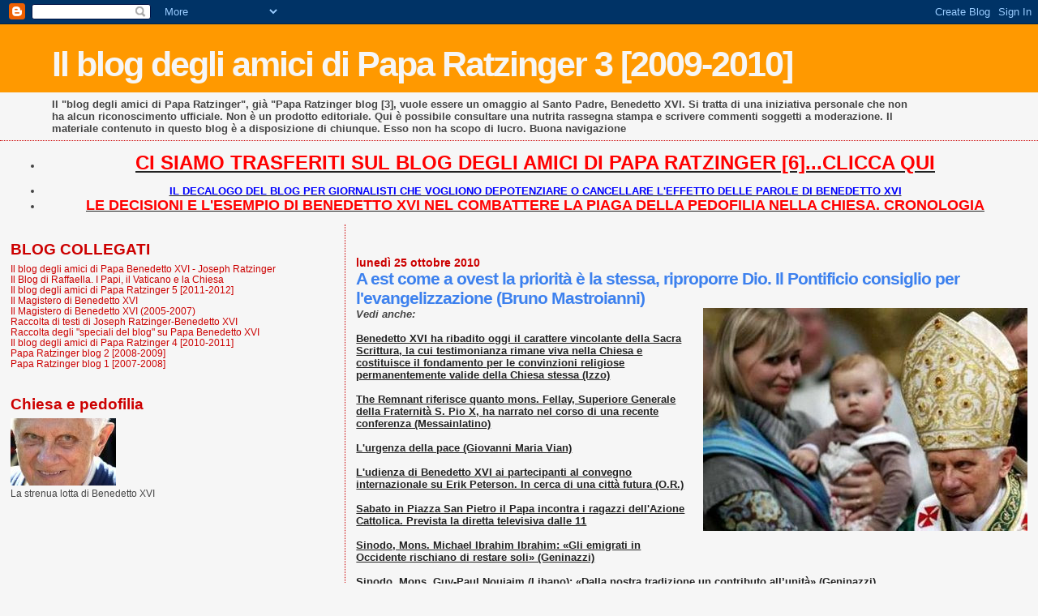

--- FILE ---
content_type: text/html; charset=UTF-8
request_url: https://paparatzinger3-blograffaella.blogspot.com/2010/10/est-come-ovest-la-priorita-e-la-stessa.html
body_size: 11821
content:
<!DOCTYPE html>
<html dir='ltr'>
<head>
<link href='https://www.blogger.com/static/v1/widgets/2944754296-widget_css_bundle.css' rel='stylesheet' type='text/css'/>
<meta content='text/html; charset=UTF-8' http-equiv='Content-Type'/>
<meta content='blogger' name='generator'/>
<link href='https://paparatzinger3-blograffaella.blogspot.com/favicon.ico' rel='icon' type='image/x-icon'/>
<link href='http://paparatzinger3-blograffaella.blogspot.com/2010/10/est-come-ovest-la-priorita-e-la-stessa.html' rel='canonical'/>
<link rel="alternate" type="application/atom+xml" title="Il blog degli amici di Papa Ratzinger 3 [2009-2010] - Atom" href="https://paparatzinger3-blograffaella.blogspot.com/feeds/posts/default" />
<link rel="alternate" type="application/rss+xml" title="Il blog degli amici di Papa Ratzinger 3 [2009-2010] - RSS" href="https://paparatzinger3-blograffaella.blogspot.com/feeds/posts/default?alt=rss" />
<link rel="service.post" type="application/atom+xml" title="Il blog degli amici di Papa Ratzinger 3 [2009-2010] - Atom" href="https://www.blogger.com/feeds/5500838660337084554/posts/default" />

<link rel="alternate" type="application/atom+xml" title="Il blog degli amici di Papa Ratzinger 3 [2009-2010] - Atom" href="https://paparatzinger3-blograffaella.blogspot.com/feeds/1547922000975244999/comments/default" />
<!--Can't find substitution for tag [blog.ieCssRetrofitLinks]-->
<link href='https://blogger.googleusercontent.com/img/b/R29vZ2xl/AVvXsEi9EYbkWrNiQXZ55IQPS1JFYOvMIkZDXke-dabry6ksjpON8AIAxOFDWH9ZFRxV0GR37_n-kkCX_9QCUVdcGrVxx5EdTF1PdlhvUpc39nZnTENXqKKO3mT8j_LKhCK7hZY4jjKriveSydT1/s400/sinodo46.jpg' rel='image_src'/>
<meta content='http://paparatzinger3-blograffaella.blogspot.com/2010/10/est-come-ovest-la-priorita-e-la-stessa.html' property='og:url'/>
<meta content='A est come a ovest la priorità è la stessa, riproporre Dio. Il Pontificio consiglio per l&#39;evangelizzazione (Bruno Mastroianni)' property='og:title'/>
<meta content='Vedi anche:   Benedetto XVI ha ribadito oggi il carattere vincolante della Sacra Scrittura, la cui testimonianza rimane viva nella Chiesa  e...' property='og:description'/>
<meta content='https://blogger.googleusercontent.com/img/b/R29vZ2xl/AVvXsEi9EYbkWrNiQXZ55IQPS1JFYOvMIkZDXke-dabry6ksjpON8AIAxOFDWH9ZFRxV0GR37_n-kkCX_9QCUVdcGrVxx5EdTF1PdlhvUpc39nZnTENXqKKO3mT8j_LKhCK7hZY4jjKriveSydT1/w1200-h630-p-k-no-nu/sinodo46.jpg' property='og:image'/>
<title>Il blog degli amici di Papa Ratzinger 3 [2009-2010]: A est come a ovest la priorità è la stessa, riproporre Dio. Il Pontificio consiglio per l'evangelizzazione (Bruno Mastroianni)</title>
<style id='page-skin-1' type='text/css'><!--
/*
* Blogger Template Style
*
* Sand Dollar
* by Jason Sutter
* Updated by Blogger Team
*/
body {
margin:0px;
padding:0px;
background:#f6f6f6;
color:#444444;
font-size: small;
}
#outer-wrapper {
font:normal normal 100% Trebuchet, Trebuchet MS, Arial, sans-serif;
}
a {
color:#222222;
}
a:hover {
color:#3D81EE;
}
a img {
border-width: 0;
}
#content-wrapper {
padding-top: 0;
padding-right: 1em;
padding-bottom: 0;
padding-left: 1em;
}
@media all  {
div#main {
float:right;
width:66%;
padding-top:30px;
padding-right:0;
padding-bottom:10px;
padding-left:1em;
border-left:dotted 1px #cc0000;
word-wrap: break-word; /* fix for long text breaking sidebar float in IE */
overflow: hidden;     /* fix for long non-text content breaking IE sidebar float */
}
div#sidebar {
margin-top:20px;
margin-right:0px;
margin-bottom:0px;
margin-left:0;
padding:0px;
text-align:left;
float: left;
width: 31%;
word-wrap: break-word; /* fix for long text breaking sidebar float in IE */
overflow: hidden;     /* fix for long non-text content breaking IE sidebar float */
}
}
@media handheld  {
div#main {
float:none;
width:90%;
}
div#sidebar {
padding-top:30px;
padding-right:7%;
padding-bottom:10px;
padding-left:3%;
}
}
#header {
padding-top:0px;
padding-right:0px;
padding-bottom:0px;
padding-left:0px;
margin-top:0px;
margin-right:0px;
margin-bottom:0px;
margin-left:0px;
border-bottom:dotted 1px #cc0000;
background:#f6f6f6;
}
h1 a:link  {
text-decoration:none;
color:#f6f6f6
}
h1 a:visited  {
text-decoration:none;
color:#f6f6f6
}
h1,h2,h3 {
margin: 0;
}
h1 {
padding-top:25px;
padding-right:0px;
padding-bottom:10px;
padding-left:5%;
color:#f6f6f6;
background:#ff9900;
font:normal bold 330% Verdana, sans-serif;
letter-spacing:-2px;
}
h3.post-title {
color:#3D81EE;
font:normal bold 160% Verdana,Sans-Serif;
letter-spacing:-1px;
}
h3.post-title a,
h3.post-title a:visited {
color: #3D81EE;
}
h2.date-header  {
margin-top:10px;
margin-right:0px;
margin-bottom:0px;
margin-left:0px;
color:#cc0000;
font: normal bold 105% 'Trebuchet MS',Trebuchet,Verdana,Sans-serif;
}
h4 {
color:#aa0033;
}
#sidebar h2 {
color:#cc0000;
margin:0px;
padding:0px;
font:normal bold 150% Verdana, sans-serif;
}
#sidebar .widget {
margin-top:0px;
margin-right:0px;
margin-bottom:33px;
margin-left:0px;
padding-top:0px;
padding-right:0px;
padding-bottom:0px;
padding-left:0px;
font-size:95%;
}
#sidebar ul {
list-style-type:none;
padding-left: 0;
margin-top: 0;
}
#sidebar li {
margin-top:0px;
margin-right:0px;
margin-bottom:0px;
margin-left:0px;
padding-top:0px;
padding-right:0px;
padding-bottom:0px;
padding-left:0px;
list-style-type:none;
font-size:95%;
}
.description {
padding:0px;
margin-top:7px;
margin-right:12%;
margin-bottom:7px;
margin-left:5%;
color:#444444;
background:transparent;
font:bold 100% Verdana,Sans-Serif;
}
.post {
margin-top:0px;
margin-right:0px;
margin-bottom:30px;
margin-left:0px;
}
.post strong {
color:#444444;
font-weight:bold;
}
pre,code {
color:#cc0000;
}
strike {
color:#cc0000;
}
.post-footer  {
padding:0px;
margin:0px;
color:#e01245;
font-size:80%;
}
.post-footer a {
border:none;
color:#cc0000;
text-decoration:none;
}
.post-footer a:hover {
text-decoration:underline;
}
#comments {
padding:0px;
font-size:110%;
font-weight:bold;
}
.comment-author {
margin-top: 10px;
}
.comment-body {
font-size:100%;
font-weight:normal;
color:black;
}
.comment-footer {
padding-bottom:20px;
color:#e01245;
font-size:80%;
font-weight:normal;
display:inline;
margin-right:10px
}
.deleted-comment  {
font-style:italic;
color:gray;
}
.comment-link  {
margin-left:.6em;
}
.profile-textblock {
clear: both;
margin-left: 0;
}
.profile-img {
float: left;
margin-top: 0;
margin-right: 5px;
margin-bottom: 5px;
margin-left: 0;
border: 2px solid #ff9900;
}
#sidebar a:link  {
color:#cc0000;
text-decoration:none;
}
#sidebar a:active  {
color:#ff0000;
text-decoration:none;
}
#sidebar a:visited  {
color:sidebarlinkcolor;
text-decoration:none;
}
#sidebar a:hover {
color:#cc0000;
text-decoration:none;
}
.feed-links {
clear: both;
line-height: 2.5em;
}
#blog-pager-newer-link {
float: left;
}
#blog-pager-older-link {
float: right;
}
#blog-pager {
text-align: center;
}
.clear {
clear: both;
}
.widget-content {
margin-top: 0.5em;
}
/** Tweaks for layout editor preview */
body#layout #outer-wrapper {
margin-top: 0;
}
body#layout #main,
body#layout #sidebar {
margin-top: 10px;
padding-top: 0;
}

--></style>
<link href='https://www.blogger.com/dyn-css/authorization.css?targetBlogID=5500838660337084554&amp;zx=6da59207-b6e5-460a-a839-6ca5377459ac' media='none' onload='if(media!=&#39;all&#39;)media=&#39;all&#39;' rel='stylesheet'/><noscript><link href='https://www.blogger.com/dyn-css/authorization.css?targetBlogID=5500838660337084554&amp;zx=6da59207-b6e5-460a-a839-6ca5377459ac' rel='stylesheet'/></noscript>
<meta name='google-adsense-platform-account' content='ca-host-pub-1556223355139109'/>
<meta name='google-adsense-platform-domain' content='blogspot.com'/>

</head>
<body>
<div class='navbar section' id='navbar'><div class='widget Navbar' data-version='1' id='Navbar1'><script type="text/javascript">
    function setAttributeOnload(object, attribute, val) {
      if(window.addEventListener) {
        window.addEventListener('load',
          function(){ object[attribute] = val; }, false);
      } else {
        window.attachEvent('onload', function(){ object[attribute] = val; });
      }
    }
  </script>
<div id="navbar-iframe-container"></div>
<script type="text/javascript" src="https://apis.google.com/js/platform.js"></script>
<script type="text/javascript">
      gapi.load("gapi.iframes:gapi.iframes.style.bubble", function() {
        if (gapi.iframes && gapi.iframes.getContext) {
          gapi.iframes.getContext().openChild({
              url: 'https://www.blogger.com/navbar/5500838660337084554?po\x3d1547922000975244999\x26origin\x3dhttps://paparatzinger3-blograffaella.blogspot.com',
              where: document.getElementById("navbar-iframe-container"),
              id: "navbar-iframe"
          });
        }
      });
    </script><script type="text/javascript">
(function() {
var script = document.createElement('script');
script.type = 'text/javascript';
script.src = '//pagead2.googlesyndication.com/pagead/js/google_top_exp.js';
var head = document.getElementsByTagName('head')[0];
if (head) {
head.appendChild(script);
}})();
</script>
</div></div>
<div id='outer-wrapper'><div id='wrap2'>
<!-- skip links for text browsers -->
<span id='skiplinks' style='display:none;'>
<a href='#main'>skip to main </a> |
      <a href='#sidebar'>skip to sidebar</a>
</span>
<div id='header-wrapper'>
<div class='header section' id='header'><div class='widget Header' data-version='1' id='Header1'>
<div id='header-inner'>
<div class='titlewrapper'>
<h1 class='title'>
<a href='https://paparatzinger3-blograffaella.blogspot.com/'>
Il blog degli amici di Papa Ratzinger 3 [2009-2010]
</a>
</h1>
</div>
<div class='descriptionwrapper'>
<p class='description'><span>Il "blog degli amici di Papa Ratzinger", già "Papa Ratzinger blog [3], vuole essere un omaggio al Santo Padre, Benedetto XVI. Si tratta di una iniziativa personale che non ha alcun riconoscimento ufficiale. Non è un prodotto editoriale. Qui è possibile consultare una nutrita rassegna stampa e scrivere commenti soggetti a moderazione. Il materiale contenuto in questo blog è a disposizione di chiunque. Esso non ha scopo di lucro. Buona navigazione</span></p>
</div>
</div>
</div></div>
</div>
<div id='content-wrapper'>
<div id='crosscol-wrapper' style='text-align:center'>
<div class='crosscol section' id='crosscol'><div class='widget TextList' data-version='1' id='TextList13'>
<h2>
</h2>
<div class='widget-content'>
<ul>
<li><a href="http://paparatzinger6blograffaella.blogspot.it/"><b><span style="color: red; font-size: x-large;" class="Apple-style-span">CI SIAMO TRASFERITI SUL BLOG DEGLI AMICI DI PAPA RATZINGER [6]...CLICCA QUI</span></b></a></li>
</ul>
<div class='clear'></div>
</div>
</div><div class='widget TextList' data-version='1' id='TextList6'>
<h2>
</h2>
<div class='widget-content'>
<ul>
<li><a href="http://paparatzinger6blograffaella.blogspot.it/2012/07/il-decalogo-del-blog-per-giornalisti.html"><b><span style="color: blue;" class="Apple-style-span">IL DECALOGO DEL BLOG PER GIORNALISTI CHE VOGLIONO DEPOTENZIARE O CANCELLARE L'EFFETTO DELLE PAROLE DI BENEDETTO XVI </span></b></a></li>
<li><a href="http://paparatzinger6blograffaella.blogspot.it/2012/07/le-decisioni-e-lesempio-di-papa.html"><b><span style="color: red; font-size: large;" class="Apple-style-span">LE DECISIONI E L'ESEMPIO DI BENEDETTO XVI NEL COMBATTERE LA PIAGA DELLA PEDOFILIA NELLA CHIESA. CRONOLOGIA</span></b></a></li>
</ul>
<div class='clear'></div>
</div>
</div></div>
</div>
<div id='main-wrapper'>
<div class='main section' id='main'><div class='widget Blog' data-version='1' id='Blog1'>
<div class='blog-posts hfeed'>

          <div class="date-outer">
        
<h2 class='date-header'><span>lunedì 25 ottobre 2010</span></h2>

          <div class="date-posts">
        
<div class='post-outer'>
<div class='post hentry uncustomized-post-template' itemprop='blogPost' itemscope='itemscope' itemtype='http://schema.org/BlogPosting'>
<meta content='https://blogger.googleusercontent.com/img/b/R29vZ2xl/AVvXsEi9EYbkWrNiQXZ55IQPS1JFYOvMIkZDXke-dabry6ksjpON8AIAxOFDWH9ZFRxV0GR37_n-kkCX_9QCUVdcGrVxx5EdTF1PdlhvUpc39nZnTENXqKKO3mT8j_LKhCK7hZY4jjKriveSydT1/s400/sinodo46.jpg' itemprop='image_url'/>
<meta content='5500838660337084554' itemprop='blogId'/>
<meta content='1547922000975244999' itemprop='postId'/>
<a name='1547922000975244999'></a>
<h3 class='post-title entry-title' itemprop='name'>
A est come a ovest la priorità è la stessa, riproporre Dio. Il Pontificio consiglio per l'evangelizzazione (Bruno Mastroianni)
</h3>
<div class='post-header'>
<div class='post-header-line-1'></div>
</div>
<div class='post-body entry-content' id='post-body-1547922000975244999' itemprop='description articleBody'>
<div class="separator" style="clear: both; text-align: center;"><a href="https://blogger.googleusercontent.com/img/b/R29vZ2xl/AVvXsEi9EYbkWrNiQXZ55IQPS1JFYOvMIkZDXke-dabry6ksjpON8AIAxOFDWH9ZFRxV0GR37_n-kkCX_9QCUVdcGrVxx5EdTF1PdlhvUpc39nZnTENXqKKO3mT8j_LKhCK7hZY4jjKriveSydT1/s1600/sinodo46.jpg" imageanchor="1" style="clear: right; float: right; margin-bottom: 1em; margin-left: 1em;"><img border="0" height="275" src="https://blogger.googleusercontent.com/img/b/R29vZ2xl/AVvXsEi9EYbkWrNiQXZ55IQPS1JFYOvMIkZDXke-dabry6ksjpON8AIAxOFDWH9ZFRxV0GR37_n-kkCX_9QCUVdcGrVxx5EdTF1PdlhvUpc39nZnTENXqKKO3mT8j_LKhCK7hZY4jjKriveSydT1/s400/sinodo46.jpg" width="400" /></a></div><b><i>Vedi anche:</i></b><br />
<br />
<a href="http://paparatzinger3-blograffaella.blogspot.com/2010/10/benedetto-xvi-ha-ribadito-oggi-il.html"><b>Benedetto XVI ha ribadito oggi il carattere vincolante della Sacra Scrittura, la cui testimonianza rimane viva nella Chiesa  e costituisce il fondamento per le convinzioni religiose permanentemente valide della Chiesa stessa (Izzo)</b></a><br />
<br />
<a href="http://paparatzinger3-blograffaella.blogspot.com/2010/10/remnant-riferisce-quanto-mons-fellay.html"><b>The Remnant riferisce quanto mons. Fellay, Superiore Generale della Fraternità S. Pio X, ha narrato nel corso di una recente conferenza (Messainlatino)</b></a><br />
<br />
<a href="http://paparatzinger3-blograffaella.blogspot.com/2010/10/lurgenza-della-pace-giovanni-maria-vian.html"><b>L'urgenza della pace (Giovanni Maria Vian)</b></a><br />
<br />
<a href="http://paparatzinger3-blograffaella.blogspot.com/2010/10/ludienza-di-benedetto-xvi-ai.html"><b>L'udienza di Benedetto XVI ai partecipanti al convegno internazionale su Erik Peterson. In cerca di una città futura (O.R.)</b></a><br />
<br />
<a href="http://paparatzinger3-blograffaella.blogspot.com/2010/10/sabato-in-piazza-san-pietro-il-papa.html"><b>Sabato in Piazza San Pietro il Papa incontra i ragazzi dell'Azione Cattolica. Prevista la diretta televisiva dalle 11</b></a><br />
<br />
<a href="http://paparatzinger3-blograffaella.blogspot.com/2010/10/sinodo-mons-michael-ibrahim-ibrahim-gli.html"><b>Sinodo, Mons. Michael Ibrahim Ibrahim: &#171;Gli emigrati in Occidente rischiano di restare soli&#187; (Geninazzi)</b></a><br />
<br />
<a href="http://paparatzinger3-blograffaella.blogspot.com/2010/10/sinodo-mons-guy-paul-noujaim-libano.html"><b>Sinodo, Mons. Guy-Paul Noujaim (Libano): &#171;Dalla nostra tradizione un contributo all&#8217;unità&#187; (Geninazzi)</b></a><br />
<br />
<a href="http://paparatzinger3-blograffaella.blogspot.com/2010/10/non-esiste-storia-slegata-da-dio-cosi.html"><b>Non esiste storia slegata da Dio: così il Papa a 50 anni dalla morte del teologo Erik Peterson</b></a><br />
<br />
<a href="http://paparatzinger3-blograffaella.blogspot.com/2010/10/mons-velasio-de-paolis-ha-ordinato-nove.html"><b>Mons. Velasio de Paolis ha ordinato nove nuovi diaconi dei Francescani dell'Immacolata secondo il vetus ordo</b></a><br />
<br />
<a href="http://paparatzinger3-blograffaella.blogspot.com/2010/10/i-testi-del-sinodo-tradotti-in-ebraico.html"><b>I testi del Sinodo tradotti in ebraico sul sito web della Radio Vaticana: intervista con Hana Bendcowsky (R.V.)</b></a><br />
<br />
<a href="http://paparatzinger3-blograffaella.blogspot.com/2010/10/mons-bechara-rai-sul-sinodo-per-il.html"><b>Mons. Béchara Raï sul Sinodo per il Medio Oriente: ora non ci sentiamo più minoranza</b></a><br />
<br />
<a href="http://paparatzinger3-blograffaella.blogspot.com/2010/10/udienza-del-papa-al-presidente-della.html"><b>Udienza del Papa al Presidente della Repubblica di Seychelles: comunicato della Sala Stampa della Santa Sede</b></a><br />
<br />
<a href="http://paparatzinger3-blograffaella.blogspot.com/2010/10/verso-il-sinodo-2012-sulla-nuova.html"><b>Verso il Sinodo 2012 sulla Nuova Evangelizzazione. Mons. Fisichella: riportare Cristo all&#8217;uomo di oggi (Radio Vaticana)</b></a><br />
<br />
<a href="http://paparatzinger3-blograffaella.blogspot.com/2010/10/il-papa-annuncia-un-sinodo-sulla-nuova.html"><b>Il Papa annuncia un Sinodo sulla nuova evangelizzazione: servizio di Rome Reports</b></a><br />
<br />
<a href="http://paparatzinger3-blograffaella.blogspot.com/2010/10/sinodo-il-giorno-dopo-che-cosa-resta.html"><b>Sinodo. Il giorno dopo: che cosa resta davvero? La riflessione di Giorgio Bernardelli</b></a><br />
<br />
<a href="http://paparatzinger3-blograffaella.blogspot.com/2010/10/sinodo-mo-chiusura-adombrata-dalla.html"><b>Sinodo M.O., chiusura adombrata dalla polemica anti-Israeliana (Bandini)</b></a><br />
<br />
<a href="http://paparatzinger3-blograffaella.blogspot.com/2010/10/il-vaticano-frena-israele-medioriente.html"><b>Il Vaticano frena Israele: "Medioriente, dal Sinodo un messaggio positivo" (Il Giornale). Silenzio della Santa Sede sugli articoli diffamatori verso il Santo Padre (Raffaella)</b></a><br />
<br />
<a href="http://paparatzinger3-blograffaella.blogspot.com/2010/10/padre-lombardi-per-comprendere-il.html"><b>Padre Lombardi: per comprendere il Sinodo occorre attenersi al Messaggio (Radio Vaticana)</b></a><br />
<br />
<a href="http://paparatzinger3-blograffaella.blogspot.com/2010/10/chiesa-in-medio-oriente-nota-sir.html"><b>Chiesa in Medio Oriente: nota Sir</b></a><br />
<br />
<a href="http://paparatzinger3-blograffaella.blogspot.com/2010/10/con-la-nomina-dei-cardinali-il-papa-fa.html"><b>Con la nomina dei cardinali il Papa fa ripartire la Chiesa da Occidente (Fontana)</b></a><br />
<br />
<a href="http://paparatzinger3-blograffaella.blogspot.com/2010/10/il-papa-la-pace-e-urgente-le-parole-al.html"><b>Il Papa: La pace è urgente. Le parole al termine del Sinodo dei vescovi del Medio Oriente (Sir)</b></a><br />
<br />
<a href="http://paparatzinger3-blograffaella.blogspot.com/2010/10/legionari-il-passato-che-non-vuole.html"><b>Legionari. Il passato che non vuole passare. Gli eredi e custodi dell'indegno fondatore Maciel non accettano di lasciare i posti di comando (Magister)</b></a><br />
<br />
<a href="http://paparatzinger3-blograffaella.blogspot.com/2010/10/il-sinodo-ha-rappresentato-una.html"><b>Il Sinodo ha rappresentato una pluralità di voci, anche critiche verso i Paesi islamici e dunque certamente non riducibili solo a univoche posizioni anti-israeliane (Tornielli)</b></a><br />
<br />
<a href="http://paparatzinger3-blograffaella.blogspot.com/2010/10/la-santa-sede-capisca-che-non-e-poi.html"><b><span class="Apple-style-span" style="color: blue;">La Santa Sede capisca che non è poi così importante ribattere punto su punto sullo Ior o rispondere a ebrei o islamici. E' invece fondamentale reagire ad articoli come quello della Gazzetta del Mezzogiorno</span></b></a><br />
<br />
<a href="http://paparatzinger3-blograffaella.blogspot.com/2010/10/il-papa-chiude-il-sinodo-sul-medio.html"><b>Il Papa chiude il Sinodo sul Medio Oriente: &#171;La pace è urgente&#187;</b></a><br />
<br />
<a href="http://paparatzinger3-blograffaella.blogspot.com/2010/10/il-messaggio-dei-padri-sinodali-le.html"><b>Il Messaggio dei padri sinodali, le minacce di Israele sui rapporti con il Vaticano ed il solito "imbarazzo" della Santa Sede. Il commento di Ansaldo</b></a><br />
<br />
<a href="http://paparatzinger3-blograffaella.blogspot.com/2010/10/israele-critica-il-messaggio-del-sinodo.html"><b>Israele critica il Messaggio del Sinodo: il commento di Vecchi</b></a><br />
<br />
<a href="http://paparatzinger3-blograffaella.blogspot.com/2010/10/papa-ratzinger-ha-invocato-una-vera.html"><b>Papa Ratzinger ha invocato una vera libertà religiosa, e non solo di culto, in Medio Oriente. Critiche di Israele al Sinodo (Taddei)</b></a><br />
<br />
<a href="http://paparatzinger3-blograffaella.blogspot.com/2010/10/la-giornata-conclusiva-del-sinodo.html"><b>La giornata conclusiva del Sinodo Speciale per il Medio Oriente nell'articolato commento di Salvatore Izzo</b></a><br />
<br />
<a href="http://paparatzinger3-blograffaella.blogspot.com/2010/10/emergenza-rifiuti-il-richiamo-del-papa.html"><b>Emergenza rifiuti, il richiamo del Papa: &#171;Serve una soluzione giusta e condivisa&#187; (Il Mattino)</b></a><br />
<br />
<a href="http://paparatzinger3-blograffaella.blogspot.com/2010/10/mons-franceschini-venite-in-turchia.html"><b>Mons. Franceschini: "Venite in Turchia, a vedere quello che non c'è". L'arcivescovo racconta la difficile vita dei cristiani (Finessi)</b></a><br />
<br />
<a href="http://paparatzinger3-blograffaella.blogspot.com/2010/10/nel-messaggio-al-popolo-di-dio-e-nelle.html"><b>Nel &#171;Messaggio al Popolo di Dio&#187; e nelle 44 &#171;Proposizioni&#187; i temi cruciali del Sinodo (Muolo)</b></a><br />
<br />
<a href="http://video.corriere.it/nodo-dialogo-l-islam/b8911caa-df83-11df-ae0f-00144f02aabc"><b>Santa Messa di chiusura del Sinodo: video Corriere Tv</b></a><br />
<br />
<a href="http://paparatzinger3-blograffaella.blogspot.com/2010/10/bagnasco-cei-nessun-incontro-con.html"><b>Bagnasco (Cei): nessun incontro con Vendola (Izzo)</b></a><br />
<br />
<a href="http://paparatzinger3-blograffaella.blogspot.com/2010/10/sinodo-padre-samir-khalil-samir-e-stata.html"><b>Sinodo, padre Samir Khalil Samir: &#171;È stata un&#8217;esperienza di autentica fraternità&#187;</b></a><br />
<br />
<a href="http://www.zenit.org/article-24247?l=italian"><b>Annunciato il Sinodo dei Vescovi sulla Nuova Evangelizzazione nel 2012 (Zenit)</b></a><br />
<br />
<a href="http://paparatzinger3-blograffaella.blogspot.com/2010/10/il-papa-allangelus-il-compito.html"><b>Il Papa all'Angelus: "Il compito missionario non è rivoluzionare il mondo, ma trasfigurarlo". Poi Benedetto XVI ricorda la nuova Beata, Alfonsa Clerici (Izzo)</b></a><br />
<br />
<a href="http://paparatzinger3-blograffaella.blogspot.com/2010/10/la-fede-e-stata-la-nostra-forza-la.html"><b>La fede è stata la nostra forza: la testimonianza del capo dei minatori salvati in Cile</b></a><br />
<br />
<a href="http://paparatzinger3-blograffaella.blogspot.com/2010/10/angelus-il-papa-sulla-giornata.html"><b>Angelus. Il Papa sulla Giornata missionaria: annunciare il Vangelo non è rivoluzionare il mondo ma trasfigurarlo con la forza di Gesù (Radio Vaticana)</b></a><br />
<br />
<a href="http://paparatzinger3-blograffaella.blogspot.com/2010/10/sinodo-per-il-medio-oriente-presentati.html"><b>Sinodo per il Medio Oriente. Presentati il "Messaggio al popolo di Dio" e le "propositiones" (Sir)</b></a><br />
<br />
<a href="http://paparatzinger3-blograffaella.blogspot.com/2010/10/cristiani-doriente-e-doccidente.html"><b>Cristiani d'Oriente e d'Occidente: testimoni più certi per il bene del Medio Oriente (Geninazzi)</b></a><br />
<br />
<a href="http://paparatzinger3-blograffaella.blogspot.com/2010/10/il-papa-dal-sinodo-per-il-medio-oriente.html"><b>Il Papa: Dal Sinodo per il Medio Oriente la &#171;polifonia&#187; della comunione (Cardinale)</b></a><br />
<br />
<a href="http://paparatzinger3-blograffaella.blogspot.com/2010/10/benedetto-xvi-ha-deciso-di-dedicare-la_24.html"><b>Benedetto XVI ha deciso di dedicare la prossima Assemblea Generale Ordinaria, nel 2012, al tema "La nuova evangelizzazione per la trasmissione della fede cristiana" (Izzo)</b></a><br />
<br />
<a href="http://paparatzinger3-blograffaella.blogspot.com/2010/10/padre-pizzaballa-dal-sinodo-un-nuovo.html"><b>Padre Pizzaballa: dal Sinodo un nuovo modo di sentirsi Chiesa (R.V.)</b></a><br />
<br />
<a href="http://paparatzinger3-blograffaella.blogspot.com/2010/10/nella-messa-di-chiusura-del-sinodo-sul_24.html"><b>Nella messa di chiusura del sinodo sul Medio Oriente il Papa ha sottolineato l'urgenza di raggiungere la pace e di promuovere un'autentica libertà religiosa (Repubblica)</b></a><br />
<br />
<a href="http://paparatzinger3-blograffaella.blogspot.com/2010/10/pace-e-liberta-religiosa-in-medio.html"><b>Pace e libertà religiosa in Medio Oriente: così il Papa al termine del Sinodo. La nuova evangelizzazione tema dell'assemblea sinodale nel 2012 (Radio Vaticana)</b></a><br />
<br />
<a href="http://paparatzinger3-blograffaella.blogspot.com/2010/10/il-papa-una-piu-piena-comunione.html"><b>Il Papa: Una più piena comunione all'interno della Chiesa Cattolica favorisce anche il dialogo ecumenico con le altre Chiese e Comunità ecclesiali (Izzo)</b></a><br />
<br />
<a href="http://paparatzinger3-blograffaella.blogspot.com/2010/10/il-papa-in-medio-oriente-la-pace-e.html"><b>Il Papa: in Medio Oriente la pace è possibile, urgente, condizione indispensabile per una vita degna (AsiaNews)</b></a><br />
<br />
<a href="http://magisterobenedettoxvi.blogspot.com/2010/10/il-papa-il-compito-missionario-non-e.html"><b><span class="Apple-style-span" style="color: red;">Il Papa: "Il compito missionario non è rivoluzionare il mondo, ma trasfigurarlo, attingendo la forza da Gesù Cristo"</span></b></a> (Angelus)<br />
<br />
<a href="http://paparatzinger3-blograffaella.blogspot.com/2010/10/il-papa-e-necessaria-una-piu-piena.html"><b>Il Papa: E' necessaria "una più piena comunione all'interno della Chiesa Cattolica"</b></a><br />
<br />
<a href="http://paparatzinger3-blograffaella.blogspot.com/2010/10/il-papa-la-pace-in-medio-oriente-e.html"><b>Il Papa: La pace in Medio Oriente è "urgente" ed è la condizione "indispensabile per una vita degna della persona umana e della società" (Ansa)</b></a><br />
<br />
<a href="http://paparatzinger3-blograffaella.blogspot.com/2010/10/chi-non-vuole-la-perestroika-in.html"><b><span class="Apple-style-span" style="color: blue;">Chi non vuole la perestroika in Vaticano. Ratzinger non c&#8217;entra coi pasticci dello Ior: sono il colpo di coda dei nemici del Papa (Gianluigi Nuzzi). Monumentale!</span></b></a><br />
___________________________________________________<br />
<br />
<i><b>A est come a ovest la priorità è la stessa, riproporre Dio</b></i><br />
<br />
<b>Il Pontificio consiglio per l'evangelizzazione</b><br />
<br />
di Bruno Mastroianni<br />
<br />
È stato significativo che durante il <a href="http://magisterobenedettoxvi.blogspot.com/2009/09/sinodo-dei-vescovi-per-il-medio-oriente.html">Sinodo sul Medio Oriente</a> sia stato istituito il <a href="http://magisterobenedettoxvi.blogspot.com/2010/10/motu-proprio-ubicumque-et-semper-con-il.html">Pontificio Consiglio per la Nuova Evangelizzazione</a> che molti hanno interpretato come una risposta alla secolarizzazione dell&#8217;Occidente. <br />
È un fatto che rimanda a quella consapevolezza tutta cristiana (diremmo cattolica, universale) del fatto che a nord come a sud, a est come a ovest, la questione è sempre la stessa: occorre portare Dio nel mondo. Più si va avanti più si nota quanto Benedetto XVI veda in questa priorità il futuro della Chiesa ma anche il futuro del mondo. <br />
Una priorità che negli ultimi secoli ha sofferto. Vuoi per la feroce secolarizzazione, vuoi per i complessi di alcuni cristiani, vuoi anche per quel clericalismo che in certi casi ha svuotato l&#8217;istituzione del senso soprannaturale che la teneva al riparo dai fallimenti umani. È ora che quei complessi e tutte le altre distrazioni dalla missione centrale siano messi da parte. Qui, infatti, a forza di procedere a testa bassa, ci siamo ritrovati incastrati tra le grandi promesse della tecnoscienza (che poi sembra capace solo di sollevare più inquietudini che soluzioni ai problemi) e di un sempre rimandato sviluppo economico (che non arriva mai, anzi c&#8217;è la crisi), mentre nel resto del mondo le guerre e la povertà la fanno da padrone. Non si tratta di serrare i ranghi, né di fermarsi in preda a fisime antiscientifiche. Si tratta di pensare al futuro. Riproporre la fede in Dio vuol dire andare avanti essendo capaci di alzare lo sguardo per valutare dove si sta andando. Parola di Benedetto XVI. <br />
<br />
&#169; Copyright Tempi, 20 ottobre 2010 consultabile online anche <a href="http://www.tempi.it/rubriche/0010108-est-come-ovest-la-priorit-la-stessa-riproporre-dio">qui</a>.
<div style='clear: both;'></div>
</div>
<div class='post-footer'>
<div class='post-footer-line post-footer-line-1'>
<span class='post-author vcard'>
Pubblicato da
<span class='fn' itemprop='author' itemscope='itemscope' itemtype='http://schema.org/Person'>
<meta content='https://www.blogger.com/profile/05486057003355006264' itemprop='url'/>
<a class='g-profile' href='https://www.blogger.com/profile/05486057003355006264' rel='author' title='author profile'>
<span itemprop='name'>Raffaella</span>
</a>
</span>
</span>
<span class='post-timestamp'>
alle
<meta content='http://paparatzinger3-blograffaella.blogspot.com/2010/10/est-come-ovest-la-priorita-e-la-stessa.html' itemprop='url'/>
<a class='timestamp-link' href='https://paparatzinger3-blograffaella.blogspot.com/2010/10/est-come-ovest-la-priorita-e-la-stessa.html' rel='bookmark' title='permanent link'><abbr class='published' itemprop='datePublished' title='2010-10-25T18:35:00+02:00'>18:35</abbr></a>
</span>
<span class='post-comment-link'>
</span>
<span class='post-icons'>
<span class='item-control blog-admin pid-1904540119'>
<a href='https://www.blogger.com/post-edit.g?blogID=5500838660337084554&postID=1547922000975244999&from=pencil' title='Modifica post'>
<img alt='' class='icon-action' height='18' src='https://resources.blogblog.com/img/icon18_edit_allbkg.gif' width='18'/>
</a>
</span>
</span>
<div class='post-share-buttons goog-inline-block'>
<a class='goog-inline-block share-button sb-email' href='https://www.blogger.com/share-post.g?blogID=5500838660337084554&postID=1547922000975244999&target=email' target='_blank' title='Invia tramite email'><span class='share-button-link-text'>Invia tramite email</span></a><a class='goog-inline-block share-button sb-blog' href='https://www.blogger.com/share-post.g?blogID=5500838660337084554&postID=1547922000975244999&target=blog' onclick='window.open(this.href, "_blank", "height=270,width=475"); return false;' target='_blank' title='Postalo sul blog'><span class='share-button-link-text'>Postalo sul blog</span></a><a class='goog-inline-block share-button sb-twitter' href='https://www.blogger.com/share-post.g?blogID=5500838660337084554&postID=1547922000975244999&target=twitter' target='_blank' title='Condividi su X'><span class='share-button-link-text'>Condividi su X</span></a><a class='goog-inline-block share-button sb-facebook' href='https://www.blogger.com/share-post.g?blogID=5500838660337084554&postID=1547922000975244999&target=facebook' onclick='window.open(this.href, "_blank", "height=430,width=640"); return false;' target='_blank' title='Condividi su Facebook'><span class='share-button-link-text'>Condividi su Facebook</span></a><a class='goog-inline-block share-button sb-pinterest' href='https://www.blogger.com/share-post.g?blogID=5500838660337084554&postID=1547922000975244999&target=pinterest' target='_blank' title='Condividi su Pinterest'><span class='share-button-link-text'>Condividi su Pinterest</span></a>
</div>
</div>
<div class='post-footer-line post-footer-line-2'>
<span class='post-labels'>
</span>
</div>
<div class='post-footer-line post-footer-line-3'>
<span class='post-location'>
</span>
</div>
</div>
</div>
<div class='comments' id='comments'>
<a name='comments'></a>
<h4>Nessun commento:</h4>
<div id='Blog1_comments-block-wrapper'>
<dl class='' id='comments-block'>
</dl>
</div>
<p class='comment-footer'>
<a href='https://www.blogger.com/comment/fullpage/post/5500838660337084554/1547922000975244999' onclick=''>Posta un commento</a>
</p>
</div>
</div>

        </div></div>
      
</div>
<div class='blog-pager' id='blog-pager'>
<span id='blog-pager-newer-link'>
<a class='blog-pager-newer-link' href='https://paparatzinger3-blograffaella.blogspot.com/2010/10/sinodo-la-chiesa-non-ha-soffocato-le.html' id='Blog1_blog-pager-newer-link' title='Post più recente'>Post più recente</a>
</span>
<span id='blog-pager-older-link'>
<a class='blog-pager-older-link' href='https://paparatzinger3-blograffaella.blogspot.com/2010/10/benedetto-xvi-ha-ribadito-oggi-il.html' id='Blog1_blog-pager-older-link' title='Post più vecchio'>Post più vecchio</a>
</span>
<a class='home-link' href='https://paparatzinger3-blograffaella.blogspot.com/'>Home page</a>
</div>
<div class='clear'></div>
<div class='post-feeds'>
<div class='feed-links'>
Iscriviti a:
<a class='feed-link' href='https://paparatzinger3-blograffaella.blogspot.com/feeds/1547922000975244999/comments/default' target='_blank' type='application/atom+xml'>Commenti sul post (Atom)</a>
</div>
</div>
</div></div>
</div>
<div id='sidebar-wrapper'>
<div class='sidebar section' id='sidebar'><div class='widget TextList' data-version='1' id='TextList11'>
<h2>BLOG COLLEGATI</h2>
<div class='widget-content'>
<ul>
<li><a href="http://paparatzinger6blograffaella.blogspot.it/" target="_new">Il blog degli amici di Papa Benedetto XVI - Joseph Ratzinger</a></li>
<li><a href="http://ilblogdiraffaella.blogspot.it/" target="_new">Il Blog di Raffaella. I Papi, il Vaticano e la Chiesa</a></li>
<li><a href="http://paparatzinger5blograffaella.blogspot.com/" target="_new">Il blog degli amici di Papa Ratzinger 5 [2011-2012]</a></li>
<li><a href="http://magisterobenedettoxvi.blogspot.com/" target="_new">Il Magistero di Benedetto XVI</a></li>
<li><a href="http://ereditaspiritualebenedettoxvi.blogspot.it/" target="_new">Il Magistero di Benedetto XVI (2005-2007)</a></li>
<li><a href="http://papabenedettoxvitesti.blogspot.com/" target="_new">Raccolta di testi di Joseph Ratzinger-Benedetto XVI</a></li>
<li><a href="http://pietremiliaripaparatzinger.blogspot.com/" target="_new">Raccolta degli "speciali del blog" su Papa Benedetto XVI</a></li>
<li><a href="http://paparatzinger4-blograffaella.blogspot.com/" target="_new">Il blog degli amici di Papa Ratzinger 4 [2010-2011]</a></li>
<li><a href="http://paparatzinger2-blograffaella.blogspot.com/" target="_new">Papa Ratzinger blog 2 [2008-2009]</a></li>
<li><a href="http://paparatzinger-blograffaella.blogspot.com/" target="_new">Papa Ratzinger blog 1 [2007-2008]</a></li>
</ul>
<div class='clear'></div>
</div>
</div><div class='widget Image' data-version='1' id='Image3'>
<h2>Chiesa e pedofilia</h2>
<div class='widget-content'>
<a href='http://benedettoxvielencospeciali.blogspot.com/2009/11/chiesa-e-pedofilia-la-tolleranza-zero.html'>
<img alt='Chiesa e pedofilia' height='83' id='Image3_img' src='https://blogger.googleusercontent.com/img/b/R29vZ2xl/AVvXsEghuRGWB2d8xQp44lWeZjpK1cp5urX_G9QMv3c7U4EHaYs6L2llUBS6xm3CEu4fJaaULWAeK7VFpoBpTBkG6CGIzrpm-VqFdVVntr9Yc9W0QLdlp1SRRX6moxY-kIQ23h75vEUsodiv3Zk/s228/as4.jpg' width='130'/>
</a>
<br/>
<span class='caption'>La strenua lotta di Benedetto XVI</span>
</div>
<div class='clear'></div>
</div></div>
</div>
<!-- spacer for skins that want sidebar and main to be the same height-->
<div class='clear'>&#160;</div>
</div>
<!-- end content-wrapper -->
</div></div>
<!-- end outer-wrapper -->

<script type="text/javascript" src="https://www.blogger.com/static/v1/widgets/2028843038-widgets.js"></script>
<script type='text/javascript'>
window['__wavt'] = 'AOuZoY40zAAQEoywAHU3sAWwM2_6_jMx_w:1768932292817';_WidgetManager._Init('//www.blogger.com/rearrange?blogID\x3d5500838660337084554','//paparatzinger3-blograffaella.blogspot.com/2010/10/est-come-ovest-la-priorita-e-la-stessa.html','5500838660337084554');
_WidgetManager._SetDataContext([{'name': 'blog', 'data': {'blogId': '5500838660337084554', 'title': 'Il blog degli amici di Papa Ratzinger 3 [2009-2010]', 'url': 'https://paparatzinger3-blograffaella.blogspot.com/2010/10/est-come-ovest-la-priorita-e-la-stessa.html', 'canonicalUrl': 'http://paparatzinger3-blograffaella.blogspot.com/2010/10/est-come-ovest-la-priorita-e-la-stessa.html', 'homepageUrl': 'https://paparatzinger3-blograffaella.blogspot.com/', 'searchUrl': 'https://paparatzinger3-blograffaella.blogspot.com/search', 'canonicalHomepageUrl': 'http://paparatzinger3-blograffaella.blogspot.com/', 'blogspotFaviconUrl': 'https://paparatzinger3-blograffaella.blogspot.com/favicon.ico', 'bloggerUrl': 'https://www.blogger.com', 'hasCustomDomain': false, 'httpsEnabled': true, 'enabledCommentProfileImages': false, 'gPlusViewType': 'FILTERED_POSTMOD', 'adultContent': false, 'analyticsAccountNumber': '', 'encoding': 'UTF-8', 'locale': 'it', 'localeUnderscoreDelimited': 'it', 'languageDirection': 'ltr', 'isPrivate': false, 'isMobile': false, 'isMobileRequest': false, 'mobileClass': '', 'isPrivateBlog': false, 'isDynamicViewsAvailable': true, 'feedLinks': '\x3clink rel\x3d\x22alternate\x22 type\x3d\x22application/atom+xml\x22 title\x3d\x22Il blog degli amici di Papa Ratzinger 3 [2009-2010] - Atom\x22 href\x3d\x22https://paparatzinger3-blograffaella.blogspot.com/feeds/posts/default\x22 /\x3e\n\x3clink rel\x3d\x22alternate\x22 type\x3d\x22application/rss+xml\x22 title\x3d\x22Il blog degli amici di Papa Ratzinger 3 [2009-2010] - RSS\x22 href\x3d\x22https://paparatzinger3-blograffaella.blogspot.com/feeds/posts/default?alt\x3drss\x22 /\x3e\n\x3clink rel\x3d\x22service.post\x22 type\x3d\x22application/atom+xml\x22 title\x3d\x22Il blog degli amici di Papa Ratzinger 3 [2009-2010] - Atom\x22 href\x3d\x22https://www.blogger.com/feeds/5500838660337084554/posts/default\x22 /\x3e\n\n\x3clink rel\x3d\x22alternate\x22 type\x3d\x22application/atom+xml\x22 title\x3d\x22Il blog degli amici di Papa Ratzinger 3 [2009-2010] - Atom\x22 href\x3d\x22https://paparatzinger3-blograffaella.blogspot.com/feeds/1547922000975244999/comments/default\x22 /\x3e\n', 'meTag': '', 'adsenseHostId': 'ca-host-pub-1556223355139109', 'adsenseHasAds': false, 'adsenseAutoAds': false, 'boqCommentIframeForm': true, 'loginRedirectParam': '', 'isGoogleEverywhereLinkTooltipEnabled': true, 'view': '', 'dynamicViewsCommentsSrc': '//www.blogblog.com/dynamicviews/4224c15c4e7c9321/js/comments.js', 'dynamicViewsScriptSrc': '//www.blogblog.com/dynamicviews/6e0d22adcfa5abea', 'plusOneApiSrc': 'https://apis.google.com/js/platform.js', 'disableGComments': true, 'interstitialAccepted': false, 'sharing': {'platforms': [{'name': 'Ottieni link', 'key': 'link', 'shareMessage': 'Ottieni link', 'target': ''}, {'name': 'Facebook', 'key': 'facebook', 'shareMessage': 'Condividi in Facebook', 'target': 'facebook'}, {'name': 'Postalo sul blog', 'key': 'blogThis', 'shareMessage': 'Postalo sul blog', 'target': 'blog'}, {'name': 'X', 'key': 'twitter', 'shareMessage': 'Condividi in X', 'target': 'twitter'}, {'name': 'Pinterest', 'key': 'pinterest', 'shareMessage': 'Condividi in Pinterest', 'target': 'pinterest'}, {'name': 'Email', 'key': 'email', 'shareMessage': 'Email', 'target': 'email'}], 'disableGooglePlus': true, 'googlePlusShareButtonWidth': 0, 'googlePlusBootstrap': '\x3cscript type\x3d\x22text/javascript\x22\x3ewindow.___gcfg \x3d {\x27lang\x27: \x27it\x27};\x3c/script\x3e'}, 'hasCustomJumpLinkMessage': false, 'jumpLinkMessage': 'Continua a leggere', 'pageType': 'item', 'postId': '1547922000975244999', 'postImageThumbnailUrl': 'https://blogger.googleusercontent.com/img/b/R29vZ2xl/AVvXsEi9EYbkWrNiQXZ55IQPS1JFYOvMIkZDXke-dabry6ksjpON8AIAxOFDWH9ZFRxV0GR37_n-kkCX_9QCUVdcGrVxx5EdTF1PdlhvUpc39nZnTENXqKKO3mT8j_LKhCK7hZY4jjKriveSydT1/s72-c/sinodo46.jpg', 'postImageUrl': 'https://blogger.googleusercontent.com/img/b/R29vZ2xl/AVvXsEi9EYbkWrNiQXZ55IQPS1JFYOvMIkZDXke-dabry6ksjpON8AIAxOFDWH9ZFRxV0GR37_n-kkCX_9QCUVdcGrVxx5EdTF1PdlhvUpc39nZnTENXqKKO3mT8j_LKhCK7hZY4jjKriveSydT1/s400/sinodo46.jpg', 'pageName': 'A est come a ovest la priorit\xe0 \xe8 la stessa, riproporre Dio. Il Pontificio consiglio per l\x27evangelizzazione (Bruno Mastroianni)', 'pageTitle': 'Il blog degli amici di Papa Ratzinger 3 [2009-2010]: A est come a ovest la priorit\xe0 \xe8 la stessa, riproporre Dio. Il Pontificio consiglio per l\x27evangelizzazione (Bruno Mastroianni)'}}, {'name': 'features', 'data': {}}, {'name': 'messages', 'data': {'edit': 'Modifica', 'linkCopiedToClipboard': 'Link copiato negli appunti.', 'ok': 'OK', 'postLink': 'Link del post'}}, {'name': 'template', 'data': {'isResponsive': false, 'isAlternateRendering': false, 'isCustom': false}}, {'name': 'view', 'data': {'classic': {'name': 'classic', 'url': '?view\x3dclassic'}, 'flipcard': {'name': 'flipcard', 'url': '?view\x3dflipcard'}, 'magazine': {'name': 'magazine', 'url': '?view\x3dmagazine'}, 'mosaic': {'name': 'mosaic', 'url': '?view\x3dmosaic'}, 'sidebar': {'name': 'sidebar', 'url': '?view\x3dsidebar'}, 'snapshot': {'name': 'snapshot', 'url': '?view\x3dsnapshot'}, 'timeslide': {'name': 'timeslide', 'url': '?view\x3dtimeslide'}, 'isMobile': false, 'title': 'A est come a ovest la priorit\xe0 \xe8 la stessa, riproporre Dio. Il Pontificio consiglio per l\x27evangelizzazione (Bruno Mastroianni)', 'description': 'Vedi anche:   Benedetto XVI ha ribadito oggi il carattere vincolante della Sacra Scrittura, la cui testimonianza rimane viva nella Chiesa  e...', 'featuredImage': 'https://blogger.googleusercontent.com/img/b/R29vZ2xl/AVvXsEi9EYbkWrNiQXZ55IQPS1JFYOvMIkZDXke-dabry6ksjpON8AIAxOFDWH9ZFRxV0GR37_n-kkCX_9QCUVdcGrVxx5EdTF1PdlhvUpc39nZnTENXqKKO3mT8j_LKhCK7hZY4jjKriveSydT1/s400/sinodo46.jpg', 'url': 'https://paparatzinger3-blograffaella.blogspot.com/2010/10/est-come-ovest-la-priorita-e-la-stessa.html', 'type': 'item', 'isSingleItem': true, 'isMultipleItems': false, 'isError': false, 'isPage': false, 'isPost': true, 'isHomepage': false, 'isArchive': false, 'isLabelSearch': false, 'postId': 1547922000975244999}}]);
_WidgetManager._RegisterWidget('_NavbarView', new _WidgetInfo('Navbar1', 'navbar', document.getElementById('Navbar1'), {}, 'displayModeFull'));
_WidgetManager._RegisterWidget('_HeaderView', new _WidgetInfo('Header1', 'header', document.getElementById('Header1'), {}, 'displayModeFull'));
_WidgetManager._RegisterWidget('_TextListView', new _WidgetInfo('TextList13', 'crosscol', document.getElementById('TextList13'), {}, 'displayModeFull'));
_WidgetManager._RegisterWidget('_TextListView', new _WidgetInfo('TextList6', 'crosscol', document.getElementById('TextList6'), {}, 'displayModeFull'));
_WidgetManager._RegisterWidget('_BlogView', new _WidgetInfo('Blog1', 'main', document.getElementById('Blog1'), {'cmtInteractionsEnabled': false, 'lightboxEnabled': true, 'lightboxModuleUrl': 'https://www.blogger.com/static/v1/jsbin/279375648-lbx__it.js', 'lightboxCssUrl': 'https://www.blogger.com/static/v1/v-css/828616780-lightbox_bundle.css'}, 'displayModeFull'));
_WidgetManager._RegisterWidget('_TextListView', new _WidgetInfo('TextList11', 'sidebar', document.getElementById('TextList11'), {}, 'displayModeFull'));
_WidgetManager._RegisterWidget('_ImageView', new _WidgetInfo('Image3', 'sidebar', document.getElementById('Image3'), {'resize': false}, 'displayModeFull'));
</script>
</body>
</html>